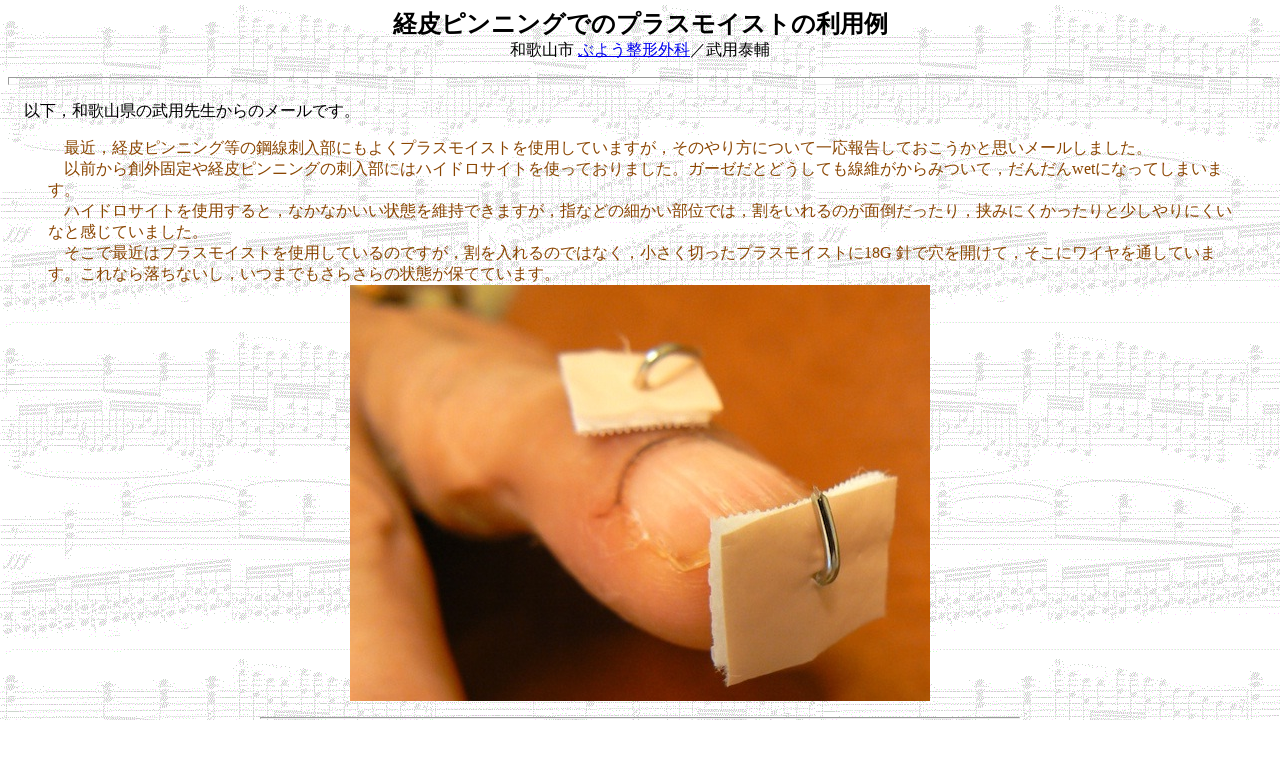

--- FILE ---
content_type: text/html
request_url: http://wound-treatment.jp/next/case/517.htm
body_size: 2197
content:
<!doctype html public "-//W3C//DTD HTML 4.0 Transitional//EN">
<HTML>
<HEAD>
<META name="generator" content="WZ Editor6.0">
<meta http-equiv=Content-Type content="text/html; charset=SHIFT_JIS">
<STYLE>
<!--
	H2.title { font: bolder xx-large Arial,sans-serif; }
//-->
</STYLE>
<TITLE>新しい創傷治療：</TITLE>
</HEAD>

<BODY BACKGROUND="http://www.wound-treatment.jp/back.gif">

<BASEFONT SIZE="3">
<P><CENTER><font size="5"><b>経皮ピンニングでのプラスモイストの利用例</b></font><br>
和歌山市 <a href="http://www.buyo.jp" Target="_blank">ぶよう整形外科</a>／武用泰輔</CENTER></P>

<HR SIZE="8">

<P>　以下，和歌山県の武用先生からのメールです。
<blockquote><font color="#8a4500">
　最近，経皮ピンニング等の鋼線刺入部にもよくプラスモイストを使用していますが，そのやり方について一応報告しておこうかと思いメールしました。<br>
　以前から創外固定や経皮ピンニングの刺入部にはハイドロサイトを使っておりました。ガーゼだとどうしても線維がからみついて，だんだんwetになってしまいます。<br>
　ハイドロサイトを使用すると，なかなかいい状態を維持できますが，指などの細かい部位では，割をいれるのが面倒だったり，挟みにくかったりと少しやりにくいなと感じていました。<br>
　そこで最近はプラスモイストを使用しているのですが，割を入れるのではなく，小さく切ったプラスモイストに18G 針で穴を開けて，そこにワイヤを通しています。これなら落ちないし，いつまでもさらさらの状態が保てています。
<center><img src="517.jpg" alt=""></center>
</font></blockquote>
</P>
<hr width="60%">
<P>　とてもシンプルですが，非常に効果のある利用例と思われます。ワイヤー刺入部の傷も早期に閉じるし，処置も楽です。こういう工夫，私は大好きです。</P>
<P></P>
<P align="right"><i><SMALL>(2011/07/08)</SMALL></i></P>
<P align="right"><i><SMALL><A HREF="http://www.wound-treatment.jp/" TARGET="_top">左側にフレームが表示されない場合は，ここをクリックしてください</a></SMALL></i></P>

</BODY>
</HTML>

<!--
<a href="http://www.wound-treatment.jp/next/wound355.htm" Target="_blank">プラスモイスト</a>

<P>
<CENTER>
<table>
<tr>
<td><img src=".jpg" alt=""></td>
<td><img src=".jpg" alt=""></td>
<td><img src=".jpg" alt=""></td>
<tr>
<td align="center">1</td>
<td align="center">2</td>
<td align="center">3</td>
</table>
</CENTER>
</P>
<hr width="60%">

//-->
